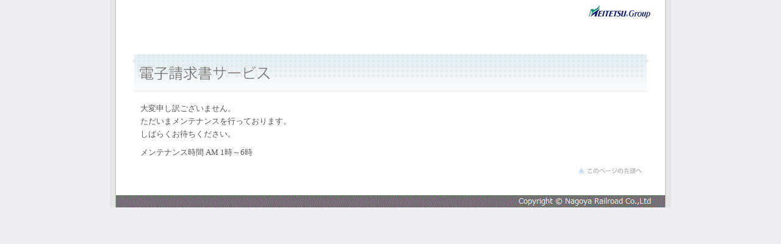

--- FILE ---
content_type: text/html; charset=shift_jis
request_url: https://www.mms-webservice.jp/maintenance.aspx
body_size: 1416
content:


<!DOCTYPE HTML PUBLIC "-//W3C//DTD XHTML 1.0 Transitional//EN" "http://www.w3.org/TR/xhtml1/DTD/xhtml1-transitional.dtd">
<html xml:lang="ja" xmlns="http://www.w3.org/1999/xhtml" lang="ja">
<head>

<meta http-equiv="Content-Type" content="text/html; charset=Shift_JIS"/>
<meta name="description" content=""/>
<meta name="keywords" content=""/>
<title>電子請求書サービス</title>
<link href="./css/reset.css" rel="stylesheet" type="text/css"/>
<link href="./css/base.css" rel="stylesheet" type="text/css"/>
<link href="./css/user.css" rel="stylesheet" type="text/css"/>
<link href="./css/index.css" rel="stylesheet" type="text/css"/>
</head>
<body>
<a name="pagetop"></a>
<div id="outer-wrapper">
<div id="inner-wrapper">

<div id="header">
<h1 id="logo_MU"><a href="http://">電子請求書サービス</a></h1>

<div id="M_group">
<p id="logo_M_group"><img src="./imgs/logo_meitetsugroup.gif" alt="名鉄グループ" width="105" height="24"/></p>
</div>

</div><!-- /header -->

<div id="main_content">

<h2><img src="./imgs/pagetitle_u_index.gif" alt="電子請求書サービス" width="300" height="60"/></h2>

<p>
大変申し訳ございません。<br/>
ただいまメンテナンスを行っております。<br/>
しばらくお待ちください。<br/>
</p>
<p>
メンテナンス時間 AM 1時～6時
</p>

<p class="navi_pagetop"><a href="#pagetop"><img src="./imgs/navi_pagetop.gif" alt="このページの先頭へ"/></a></p>


</div><!-- /main_content -->

<div id="footer"></div>

</div><!-- /inner-wrapper -->
</div><!-- /outer-wrapper-->
</body>
</html>


--- FILE ---
content_type: text/css
request_url: https://www.mms-webservice.jp/css/base.css
body_size: 20011
content:
@charset "Shift-JIS";

body{
	text-align: center;
	font-family: "ＭＳ Ｐゴシック", Osaka, "ヒラギノ角ゴ Pro W3";
	vertical-align: baseline;
	background: #eeeef3;
  	font-size: 80%;
	color: #555555;
	line-height: 1.7;
}

#outer-wrapper{
	text-align:center;
	margin:0 auto;
	width:920px;
	background: #e5e5e5;
}
#inner-wrapper{
	margin:0 auto;
	width:900px;
	text-align:left	;
	border-left: 1px solid #bbbbbb;
	border-right: 1px solid #bbbbbb;
	background-color: #FFFFFF;
}
#main_content{
	width: 840px;
	margin-left: 30px;
	margin-right: 30px;
	margin-top: 30px;
	margin-bottom: 30px;
}

/*-------------   link    -------------*/

a{
	outline:none;
	color:#3366dd;
	text-decoration: none;
}
a.indicate{
	background-image: url(../imgs/item_ya1.gif);
	background-repeat: no-repeat;
	background-position: left center;
	padding: 0em 0.5em 0em 1.5em;
}
a:link{
	color:#3366dd;
}
a:visited{
	color:#4477ee;
}
a:hover{
	color:#5588ff;
	text-decoration: underline;
}
a:active{
	color:#dd3355;
}

/*-------------   text    -------------*/

#main_content p{
	margin: 0.7em 0em;
	margin-left: 10px;
}
#main_content strong{
	font-weight: bold;
}
#main_content .att{
	color: #dd3333;
}
#main_content ul {
	margin: 0.7em 0em;
}
#main_content ul li {
	list-style-position: outside;
	list-style-type: disc;
	margin-left: 2em;
}
#main_content ul.kyakuchu {
	margin: 0.7em 0em 0.7em 2em;
}
#main_content ul.kyakuchu li {
	list-style-type: none;
	margin-left: 2em;
	text-indent: -2em;
}
#main_content ul.kome {
	margin: 0.7em 0em 0.7em 2em;
}
#main_content ul.kome li {
	list-style-type: none;
	margin-left: 2em;
	text-indent: -1.5em;
}
#main_content ul.nolist {
	margin: 0.7em 0em 0.7em 0em;
}
#main_content ul.nolist li {
	list-style-type: none;
	margin-left: 10px;
	text-indent: 0em;
}
#main_content ul li ul {
	margin: 0.2em 0em 1em 0em;
}
#main_content ul li ul li {
	list-style-position: outside;
	list-style-type: circle;
	margin-left: 2em;
}

/*-------------   header    -------------*/

#header{
	background-color:#FFFFFF;
	width:900px;
	height:60px;
}

#logo_MU{
	float:left;
	padding-left:20px;
	margin-top:8px;
}
#M_group{
	float:right;
	text-align:right;
	width:220px;
	height:25px;
}
#M_group ul,#M_group li,#M_group img{ /* for ul li gap*/
	list-style:none; 
	vertical-align:top;
	font-size:0;
}
#M_group li{
	float:left;
	
}
#logo_M_group {
	margin-right:1px;
	margin-top:7px;
	margin-right:21px;
}

/*-------------   global_menu(g_menu)    -------------*/

#g_menu{
	background: #5a5a5a;
	height:34px;
}
#g_menu_nolist{
	background: #dddddd;
	height:34px;
}
#g_menu li{
	float:left;
	height:34;
}
#g_menu li a{
	display:block;
	height:34px;
	text-indent:-9999pt;
	outline:none;
}

/*-------------   title    -------------*/

h1 {
	color: #555555;	
	font-size: 170%;
	font-weight: bold;
}
#header h1 a {
	color: #555555;	
	text-decoration: none;
}
h2 {
	text-align: left;
	color: #555555;	
	background:url(../imgs/pagetitle_bg.gif) repeat-x top left;
	height: 60px;
	font-weight: bold;
	font-size: 140%;
	margin-bottom: 1em;
}
h3 {
	text-align: left;
	color: #555555;	
	background:url(../imgs/subtitle_bg.gif) repeat-x top left;
	border-top: 2px solid #88bbcc;
	border-bottom: 1px solid #e0e0e0;
	font-weight: bold;
	font-size: 120%;
	margin: 2em 0em 1em 0em;
	padding: 5px 10px 3px 10px;
}
h4 {
	text-align: left;
	color: #666666;	
	background:#f5f5f5;
	border-top: 1px solid #dddddd;
	border-bottom: 1px solid #e0e0e0;
	font-weight: bold;
	font-size: 100%;
	margin: 2em 0em 1em 0em;
	padding: 5px 10px 3px 10px;
}

/*-------------   form    -------------*/

#main_content div.form {
	margin: 2em 1em 1.5em 1em;
}
#main_content div.form p {
	margin-left: 0px;
}
#main_content div.form dl {
	margin: 0px;
}
#main_content div.form dl dt {
	font-weight: bold;
	padding: 0.3em 1em;
	border-top: 1px solid #e0e0e0;
	border-bottom: 1px solid #e0e0e0;
	background-color: #f5f5f5;
}
#main_content div.form dl dd {
	padding: 1em 1em 2em 2.5em;
	background-color: #fafafa;
}
#main_content div.form ul {
	margin: 0.3em 0em;
	color: #777777;
}
#main_content div.form ul li {
	list-style-position: outside;
	list-style-type: disc;
	margin-left: 1.5em;
}
#main_content div.form textarea {
	width: 700px;
	height: 5em;
}
#main_content div.form input.mail {
	width: 400px;
}
#main_content div.form input.name {
	width: 200px;
}
#main_content div.form input.name_l {
	width: 400px;
}
#main_content div.form input.code {
	width: 200px;
}
#main_content div.form input.code_mae {
	width: 50px;
}
#main_content div.form input.code_ushiro {
	width: 130px;
}
#main_content div.form input.tel {
	width: 100px;
}
#main_content div.form input.privacy {
	width: 400px;
}
#main_content div.form input.submit {
	width: 300px;
	font-size: 120%;
	font-weight: bold;
	color: #444444;
	letter-spacing: 0.5em;
}
#main_content div.form input.submit_tsume {
	letter-spacing: 0.2em;
}
#main_content div.form input.id {
	width: 200px;
}
#main_content div.form input.password {
	width: 200px;
}
#main_content div.form label {
	padding-left: 0.5em;
	padding-right: 4em;
}
#main_content .passwasure {
	color: #ff6622;
}
#main_content .hissu {
	color: #ffffff;
	background: #ff7744;
	padding: 2px;
	margin: 1px 3px;
	font-weight: normal;
}
#main_content div.kiyaku {
	color: #444444;
	background: #f5f5f5;
	padding: 5px 10px;
	margin: 1em 0px 3em 0px;
	font-weight: normal;
	height: 400px;
	overflow: auto;
	border: 1px solid #aaaaaa;
}
#main_content div.kiyaku ol {
	list-style-position: outside;
	list-style-type: decimal;
	margin-left: 3em;
}

#main_content div.kiyaku ol.A{
	list-style-position: outside;
	list-style-type: decimal;
	margin-left: 4em;
}

#main_content div.kiyaku ol.B{
	list-style-position: outside;
	list-style-type: decimal;
	margin-left: 5.7em;
}
/*-------------   pagenavi    -------------*/

#main_content div.pagenavi {
	padding: 20px 0px;
	margin: 0px;
}
#main_content div.pagenavi p {
	padding: 0px;
	margin: 0px 10px 0px 0px;
	float: left;
}
#main_content div.pagenavi ul {
	padding: 0px;
	margin: 0px;
}
#main_content div.pagenavi ul li {
	float: left;
	list-style-type: none;
	padding: 0px;
	margin: 0px;
}
#main_content div.pagenavi ul li a {
	padding: 1px 5px;
	border: 1px solid #dddddd;
	margin-top: 0px;
	margin-right: 10px;
	margin-bottom: 0px;
	margin-left: 0px;
	background-color: #eeeeee;
	color: #336699;
}
#main_content div.pagenavi ul li.now a {
	background-color: #ffddee;
}
#main_content div.pagenavi ul li a:hover {
	background-color: #ffddee;
	text-decoration: none;
}

/*-------------   loginuser    -------------*/

#main_content .loginuser_info {
	color: #FF6688;
	font-weight: bold;
}

/*-------------   seikyusho_ichiran    -------------*/

#main_content table.seikyusho_ichiran {
	border: 2px solid #bbbbbb;
}
#main_content table.seikyusho_ichiran td, #main_content table.seikyusho_ichiran th {
	border-top: 1px solid #cccccc;
	border-bottom: 1px solid #cccccc;
	border-left: 1px dotted #cccccc;
	border-right: 1px dotted #cccccc;
	padding: 5px;
}
#main_content table.seikyusho_ichiran th {
	background-color: #dddddd;
	font-weight: bold;
}
#main_content table.seikyusho_ichiran tr.new {
	background-color: #ffeef5;
}
#main_content table.seikyusho_ichiran tr.mukou {
	background-color: #f5f5f5;
}
#main_content table.seikyusho_ichiran .button {
	text-align: center;
    overflow:visible;
	width: 4em;
}
#main_content table.seikyusho_ichiran .no {
	text-align: center;
	width: 13em;
}
#main_content table.seikyusho_ichiran .date {
	text-align: center;
	width: 13em;
}
#main_content table.seikyusho_ichiran .kingaku {
	text-align: right;
	width: 13em;
}
#main_content table.seikyusho_ichiran th.kingaku {
	text-align: center;
}
#main_content table.seikyusho_ichiran .pdf {
	text-align: center;
	width: 13em;
}
#main_content table.seikyusho_ichiran .hakko {
	text-align: center;
	width: 3em;
}
#main_content table.seikyusho_ichiran td.hakko {
	color: #445599;
}
#main_content table.seikyusho_ichiran input.seikyusho {
	color: #444444;
}

/*-------------   seikyusho    -------------*/

#main_content p.mukou {
	color: #dd3333;
	font-weight: bold;
	font-size: 130%;
	background: #ffccdd;
	margin-left: 0px;
	padding-left: 10px;
}
#main_content div.seikyusho {
	border: 1px solid #bbbbbb;
	padding: 20px;
}
#main_content div.seikyusho .seikyusho_address {
	float: left;
}
#main_content div.seikyusho .seikyusho_address p.comname {
	font-size: 120%;
}
#main_content div.seikyusho .seikyusho_info {
	float: right;
}
#main_content div.seikyusho .seikyusho_hakkomoto {
	float: right;
	clear: both;
	position:relative;
	
}
#main_content div.seikyusho .seikyusho_hakkomoto p {
	padding: 0px;
	margin: 0px;
}
#main_content div.seikyusho .seikyusho_hakkomoto2 {
	float: right;
	clear: both;
	position:relative;
}
#main_content div.seikyusho .seikyusho_hakkomoto2 p {
	position:relative;
	z-index: 1;
}
#main_content div.seikyusho .seikyusho_hakkomoto2 .shain {
	position:absolute;
	z-index: 0;
	top: 20px;
	right: 0px;
}
#main_content div.seikyusho .seikyusho_title {
	text-align: center;
	clear: both;
	letter-spacing: 1em;
	font-size: 200%;
	font-weight: bold;
	padding: 0.5em 1em 2em 3em;
}
#main_content div.seikyusho .seikyusho_kokyakuname {
	display: none;
}
#main_content div.seikyusho .seikyusho_kokyakuname2 {
	text-align: left;
	clear: both;
	font-size: 150%;
	font-weight: bold;
	border-bottom: 1px solid #bbbbbb;
}
#main_content div.seikyusho .seikyusho_naiyo {
	position: relative;
}
#main_content div.seikyusho .seikyusho_aisatsu {
	width: 350px;
	text-align: left;
}
#main_content div.seikyusho .seikyusho_aisatsu p {
	margin: 0em;
}
#main_content div.seikyusho .seikyusho_aisatsu p.shime {
	text-align: right;
}
#main_content div.seikyusho .seikyusho_aisatsu2 {
	text-align: left;
	clear: both;
	margin: 3em;
}
#main_content div.seikyusho .seikyusho_aisatsu2 p {
	margin: 0em;
}
#main_content div.seikyusho .seikyusho_aisatsu2 p.shime {
	text-align: right;
}


#main_content div.seikyusho .seikyusho_kingaku {
	width: 350px;
	text-align: left;
}
#main_content div.seikyusho .seikyusho_kingaku table.seikyu {
	margin: 1em 0em;
}
#main_content div.seikyusho .seikyusho_kingaku table.seikyu th, #main_content div.seikyusho .seikyusho_kingaku table.seikyu td {
	border: 1px solid #cccccc;
	padding: 3px 0px;
	font-size: 120%;
	font-weight: bold;
	text-align: center;
}
#main_content div.seikyusho .seikyusho_kingaku table.seikyu th {
	width: 100px;
	background-color: #f5f5f5;
}
#main_content div.seikyusho .seikyusho_kingaku table.seikyu td {
	width: 250px;
}
#main_content div.seikyusho .seikyusho_kingaku table.uchiwake {
	margin: 0em 0em 1em 0em;
}
#main_content div.seikyusho .seikyusho_kingaku table.uchiwake th, #main_content div.seikyusho .seikyusho_kingaku table.uchiwake td {
	border: 1px solid #cccccc;
	padding: 1px 0px;
	font-size: 120%;
	font-weight: bold;
	text-align: center;
}
#main_content div.seikyusho .seikyusho_kingaku table.uchiwake th {
	width: 15px;
	background-color: #f5f5f5;
}
#main_content div.seikyusho .seikyusho_kingaku table.uchiwake td {
	font-size: 90%;
}
#main_content div.seikyusho .seikyusho_kingaku table.uchiwake td.komoku {
	width: 85px;
}
#main_content div.seikyusho .seikyusho_kingaku table.uchiwake td.komoku2 {
	width: 55px;
}
#main_content div.seikyusho .seikyusho_kingaku table.uchiwake td.kingaku {
	width: 85px;
	text-align: right;
	padding-right: 1em;
}
#main_content div.seikyusho .seikyusho_kingaku .comment {
	margin: 0em;
	text-align: right;
}
#main_content div.seikyusho .seikyusho_kingaku2 {
	text-align: center;
	clear: both;
}
#main_content div.seikyusho .seikyusho_kingaku2 table.kingaku {
	text-align: center;
	margin: auto;
	border: 1px solid #bbbbbb;
}
#main_content div.seikyusho .seikyusho_kingaku2 table.kingaku th, #main_content div.seikyusho .seikyusho_kingaku2 table.kingaku td {
	border: 1px solid #cccccc;
	padding: 10px;
	font-size: 180%;
	font-weight: bold;
	text-align: center;
}
#main_content div.seikyusho .seikyusho_kingaku2 table.kingaku th {
	width: 200px;
	background-color: #f5f5f5;
}
#main_content div.seikyusho .seikyusho_kingaku2 table.kingaku td {
	width: 400px;
}
#main_content div.seikyusho .seikyusho_kingaku2 .comment {
	width: 700px;
	text-align: right;
}
#main_content div.seikyusho .seikyusho_furikomisaki {
	width: 430px;
	text-align: left;
	position:absolute;
	left: 370px;
	top: 0px;
}
#main_content div.seikyusho .seikyusho_furikomisaki p {
	margin: 0em;
}
#main_content div.seikyusho .seikyusho_furikomisaki table.ginko {
	margin: 1em 0em 0em 0em;
}
#main_content div.seikyusho .seikyusho_furikomisaki table.ginko th, #main_content div.seikyusho .seikyusho_furikomisaki table.ginko td {
	border: 1px solid #cccccc;
	padding: 2px 0px;
	text-align: center;
}
#main_content div.seikyusho .seikyusho_furikomisaki table.ginko th {
	background-color: #f5f5f5;
	font-weight: bold;
}
#main_content div.seikyusho .seikyusho_furikomisaki table.ginko td {
	height: 2em;
}
#main_content div.seikyusho .seikyusho_furikomisaki table.ginko .ginko {
	width: 250px;
}
#main_content div.seikyusho .seikyusho_furikomisaki table.ginko .yokin {
	width: 50px;
}
#main_content div.seikyusho .seikyusho_furikomisaki table.ginko .kouza {
	width: 130px;
}
#main_content div.seikyusho .seikyusho_furikomisaki table.meigi {
	margin: 0em 0em 1em 0em;
}
#main_content div.seikyusho .seikyusho_furikomisaki table.meigi th, #main_content div.seikyusho .seikyusho_furikomisaki table.meigi td {
	border: 1px solid #cccccc;
	padding: 2px 0px;
	text-align: center;
}
#main_content div.seikyusho .seikyusho_furikomisaki table.meigi th {
	background-color: #f5f5f5;
	font-weight: bold;
	width: 200px;
}
#main_content div.seikyusho .seikyusho_furikomisaki table.meigi td {
	height: 2em;
	width: 230px;
}
#main_content div.seikyusho .seikyusho_furikomisaki2 {
	width: 700px;
	text-align: right;
	padding: 1em;
}
#main_content div.seikyusho .seikyusho_furikomisaki2 dl {
	text-align: left;
	float: right;
}
#main_content div.seikyusho .seikyusho_furikomisaki2 dl dt {
	float: left;
	margin-left: 3em;
}
#main_content div.seikyusho .seikyusho_furikomisaki2 dl dd {
	float: left;
	margin-left: 4em;
}

#main_content div.seikyusho3 {
	border: 1px solid #bbbbbb;
	padding: 20px;
	color: #8B4513;
	width: 797px;
}
#main_content div.seikyusho3 p input.submit {
	width: 300px;
	font-size: 120%;
	font-weight: bold;
	color: #444444;
	letter-spacing: 0.5em;
}
#main_content div.seikyusho3 .seikyusho_address3 {
	float: left;
	margin-left: 2em;
	clear: both;
}
#main_content div.seikyusho3 .seikyusho_billno3 {
	float: left;
}
#main_content div.seikyusho3 .seikyusho_billtitle {
	float: right;
	font-size: 250%;
	margin-right: 1em;
	clear: both;
}
#main_content div.seikyusho3 .seikyusho_sime3 {
	float: right;
	margin-right: 3em;
	clear: both;
	color: Black;
}
#main_content div.seikyusho3 .seikyusho_name3 {
	float: left;
	margin-left: 2em;
	font-size: 120%;
	clear: both;
	margin-top: 0.8em;
	width: 310px;
}
#main_content div.seikyusho3 .seikyusho_aisatsu3 {
	float: left;
	margin-left: 3em;
	clear: both;
	margin-top: 3em;
	width: 350px;
}
#main_content div.seikyusho3 .seikyusho_kingaku3 {
	float: right;
	margin-top: 3em;
	margin-right: 2em;
	clear:right;
}

#main_content div.seikyusho3 .stamp {
	float: right;
	margin-top: 2em;
	margin-right: 2em; 
	clear: right;
}
#main_content div.seikyusho3 .stamp p {
	float: right;  
}

#main_content div.seikyusho3 .seikyusho_kingaku3 table.kingaku {
	text-align: center;
	margin: auto;
	width: 200px;
}
#main_content div.seikyusho3 .seikyusho_kingaku3 table.kingaku th, #main_content div.seikyusho3 .seikyusho_kingaku3 table.kingaku td {
	border: 1px solid #884513;
	padding: 10px;
	font-size: 170%;
	font-weight: bold;
}
#main_content div.seikyusho3 .seikyusho_kingaku3 table.kingaku th {
	width: 200px;
	text-align: center;
}
#main_content div.seikyusho3 .seikyusho_kingaku3 table.kingaku td {
	width: 200px;
	text-align: right;
} 
#main_content div.seikyusho3 .seikyusho_meisai3 {

	clear: both;
}
#main_content div.seikyusho3 .seikyusho_meisai3 table.kingaku {
	margin-left: 1em;
	text-align: center;
	border: 1px solid #8B4513;
	margin-top: 2em;
}
#main_content div.seikyusho3 .seikyusho_meisai3 table.kingaku th, #main_content div.seikyusho3 .seikyusho_meisai3 table.kingaku td {
	border: 1px solid #8B4513;
	padding: 1px;
	font-weight: bold;
}
#main_content div.seikyusho3 .seikyusho_meisai3 table.kingaku th {
	text-align: center;
	height: 50px;
}
#main_content div.seikyusho3 .seikyusho_meisai3 table.kingaku td {
	width: 24px;
	height: 50px;
	text-align: right;
	color: Black;
}
#main_content div.seikyusho3 .seikyusho_meisai3B {

}
#main_content div.seikyusho3 .seikyusho_meisai3B table.kingaku {

	text-align: center;
	border: 1px solid #8B4513;
	margin-left: 28em;
	margin-top: -7.9em;
}
#main_content div.seikyusho3 .seikyusho_meisai3B table.kingaku th, #main_content div.seikyusho3 .seikyusho_meisai3B table.kingaku td {
	border: 1px solid #8B4513;
	padding: 1px;
	font-weight: bold;
}
#main_content div.seikyusho3 .seikyusho_meisai3B table.kingaku th {
	text-align: center;
	height: 50px;
}
#main_content div.seikyusho3 .seikyusho_meisai3B table.kingaku td {
	width: 24px;
	height: 50px;
	text-align: right;
}
#main_content div.seikyusho3 .seikyusho_uchiwake {

}
#main_content div.seikyusho3 .seikyusho_uchiwake table.kingaku {

	text-align: center;
	border: 1px solid #8B4513;
	margin-left: 1em;
	margin-top: 0.6em;
}

#main_content div.seikyusho3 .seikyusho_uchiwake table.kingaku th {
	width: 130px;
	border: 1px solid #8B4513;
	text-align: center;
	font-weight: bold;
}
#main_content div.seikyusho3 .seikyusho_uchiwake table.kingaku td {
	border: 1px solid #8B4513;
	font-weight: bold;
}
#main_content div.seikyusho3 .seikyusho_detail {
	clear: both;
	margin:  500px;
}


/*-------------   download    -------------*/

#main_content ul.download {
}
#main_content ul.download li {
	list-style-type: none;
	padding: 5px;
}
#main_content ul.download li img {
	margin-right: 10px;
	vertical-align: middle;
}
#main_content .adobereader {
	margin-left: 350px;
	padding: 1em;
}
#main_content .adobereader img {
	float: left;
	margin-left: 1em;
}
#main_content .adobereader p {
	padding: 0px;
	margin: 0px;
	margin-left: 140px;
	line-height: 1.5;
}

/*-------------   navi_pagetop    -------------*/

.navi_pagetop{
	text-align:right;
	color:#fe6700;
	
}

/*-------------   footer    -------------*/

#footer{
	width:900px;
	height:20px;
	text-align:right;
	color: #ffffff;
	font-size: 85%;
	background-color: #727272;
	background-image: url(../imgs/copyright_kanri_mms.gif);
	background-repeat: no-repeat;
}

/*-------------   ????????    -------------*/

#main_content p.kensu {
	margin: 0px 0px 3px 0px;
	padding: 0px;
	font-weight: bold;
	text-align: left;
}

/*-------------   ??????    -------------*/

.meisai_besshi
{
	position:absolute;
	right:0;
	top:0;
	width:100px;
	text-align:right;
	margin-right:3px;
	margin-top:0px;
	vertical-align:top;
}

/*-------------   ?????(????)    -------------*/
.tax_note
{
	top:0;
	margin-top:0px;
	margin-left:3px	;
	vertical-align:top;

}

/*-------------   ????    -------------*/
.kensu_kosu_juryo_yoseki
{
	margin-left:3px	;
}

/*-------------   ????    -------------*/
.utiwake_footer
{
	position:relative;
}

.button,input,select,textarea{
    font-family:inherit;
    padding:2px;
}

.input[type="button"],input[type="submit"]{
    padding:4px;
}

--- FILE ---
content_type: text/css
request_url: https://www.mms-webservice.jp/css/user.css
body_size: 1552
content:
/*-------------   global_menu(g_menu)    -------------*/

a#g_menu_seikyusho:link,a#g_menu_seikyusho:visited{
	width:160px;
	background:url(../imgs/g_menu_u_seikyusho.gif) no-repeat top left;
}
a#g_menu_seikyusho:hover,a#g_menu_u_seikyusho:active{
	width:160px;
	background:url(../imgs/g_menu_u_seikyusho.gif) no-repeat bottom left;
}
a#g_menu_info:link,a#g_menu_info:visited{
	width:160px;
	background:url(../imgs/g_menu_u_info.gif) no-repeat top left;
}
a#g_menu_info:hover,a#g_menu_info:active{
	width:160px;
	background:url(../imgs/g_menu_u_info.gif) no-repeat bottom left;
}
a#g_menu_pass:link,a#g_menu_pass:visited{
	width:160px;
	background:url(../imgs/g_menu_u_pass.gif) no-repeat top left;
}
a#g_menu_pass:hover,a#g_menu_pass:active{
	width:160px;
	background:url(../imgs/g_menu_u_pass.gif) no-repeat bottom left;
}
a#g_menu_logout:link,a#g_menu_logout:visited{
	width:160px;
	background:url(../imgs/g_menu_u_logout.gif) no-repeat top left;
}
a#g_menu_logout:hover,a#g_menu_logout:active{
	width:160px;
	background:url(../imgs/g_menu_u_logout.gif) no-repeat bottom left;
}

/* current_page_menu */

a#g_menu_seikyusho_active{
	width:160px;
	background:url(../imgs/g_menu_u_seikyusho.gif) no-repeat bottom left;
}
a#g_menu_info_active{
	width:160px;
	background:url(../imgs/g_menu_u_info.gif) no-repeat bottom left;
}
a#g_menu_pass_active{
	width:160px;
	background:url(../imgs/g_menu_u_pass.gif) no-repeat bottom left;
}
a#g_menu_logout_active{
	width:160px;
	background:url(../imgs/g_menu_u_logout.gif) no-repeat bottom left;
}

/* qa */

#main_content dl.qa dt {
	padding: 10px 0px 5px 1.8em;
	margin: 0px;
	font-weight: bold;
	text-indent: -1.3em;
}
#main_content dl.qa dd {
	padding: 0px 0px 5px 1.8em;
	margin: 0px;
	text-indent: -1.3em;
}

--- FILE ---
content_type: text/css
request_url: https://www.mms-webservice.jp/css/index.css
body_size: 387
content:
/*-------------   h1    -------------*/

#header h1#logo_MU {
	display: none;
}

/*-------------   comlist    -------------*/

#main_content table.comlist {
	border: 2px solid #bbbbbb;
	width: 100%;
}
#main_content table.comlist td, #main_content table.comlist th {
	border-top: 1px solid #cccccc;
	border-bottom: 1px solid #cccccc;
	border-left: 1px dotted #cccccc;
	border-right: 1px dotted #cccccc;
	padding: 5px;
}
#main_content table.comlist th {
	background-color: #dddddd;
	font-weight: bold;
}
#main_content table.comlist .comname {
	text-align: left;
}
#main_content table.comlist th.comname {
	text-align: left;
}
